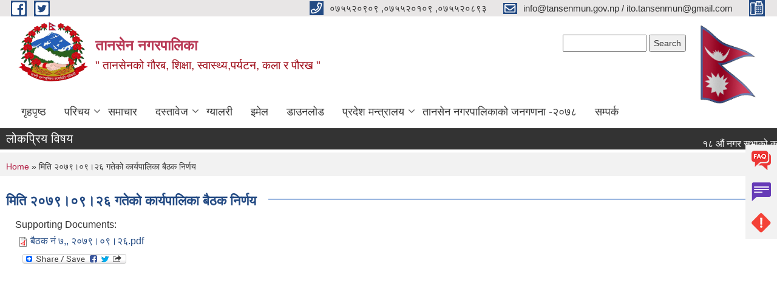

--- FILE ---
content_type: text/html; charset=utf-8
request_url: https://tansenmun.gov.np/ne/content/%E0%A4%AE%E0%A4%BF%E0%A4%A4%E0%A4%BF-%E0%A5%A8%E0%A5%A6%E0%A5%AD%E0%A5%AF%E0%A5%A4%E0%A5%A6%E0%A5%AF%E0%A5%A4%E0%A5%A8%E0%A5%AC-%E0%A4%97%E0%A4%A4%E0%A5%87%E0%A4%95%E0%A5%8B-%E0%A4%95%E0%A4%BE%E0%A4%B0%E0%A5%8D%E0%A4%AF%E0%A4%AA%E0%A4%BE%E0%A4%B2%E0%A4%BF%E0%A4%95%E0%A4%BE-%E0%A4%AC%E0%A5%88%E0%A4%A0%E0%A4%95-%E0%A4%A8%E0%A4%BF%E0%A4%B0%E0%A5%8D%E0%A4%A3%E0%A4%AF
body_size: 8357
content:
<!DOCTYPE html PUBLIC "-//W3C//DTD XHTML+RDFa 1.0//EN"
  "http://www.w3.org/MarkUp/DTD/xhtml-rdfa-1.dtd">
<html xmlns="http://www.w3.org/1999/xhtml" xml:lang="ne" version="XHTML+RDFa 1.0" dir="ltr"
  xmlns:content="http://purl.org/rss/1.0/modules/content/"
  xmlns:dc="http://purl.org/dc/terms/"
  xmlns:foaf="http://xmlns.com/foaf/0.1/"
  xmlns:og="http://ogp.me/ns#"
  xmlns:rdfs="http://www.w3.org/2000/01/rdf-schema#"
  xmlns:sioc="http://rdfs.org/sioc/ns#"
  xmlns:sioct="http://rdfs.org/sioc/types#"
  xmlns:skos="http://www.w3.org/2004/02/skos/core#"
  xmlns:xsd="http://www.w3.org/2001/XMLSchema#">

<head profile="http://www.w3.org/1999/xhtml/vocab">
  <meta http-equiv="Content-Type" content="text/html; charset=utf-8" />
<meta name="Generator" content="Municipality Website" />
<link rel="canonical" href="/ne/content/%E0%A4%AE%E0%A4%BF%E0%A4%A4%E0%A4%BF-%E0%A5%A8%E0%A5%A6%E0%A5%AD%E0%A5%AF%E0%A5%A4%E0%A5%A6%E0%A5%AF%E0%A5%A4%E0%A5%A8%E0%A5%AC-%E0%A4%97%E0%A4%A4%E0%A5%87%E0%A4%95%E0%A5%8B-%E0%A4%95%E0%A4%BE%E0%A4%B0%E0%A5%8D%E0%A4%AF%E0%A4%AA%E0%A4%BE%E0%A4%B2%E0%A4%BF%E0%A4%95%E0%A4%BE-%E0%A4%AC%E0%A5%88%E0%A4%A0%E0%A4%95-%E0%A4%A8%E0%A4%BF%E0%A4%B0%E0%A5%8D%E0%A4%A3%E0%A4%AF" />
<link rel="shortlink" href="/ne/node/1560" />
<link rel="shortcut icon" href="https://tansenmun.gov.np/misc/favicon.ico" type="image/vnd.microsoft.icon" />
<meta charset="UTF-8">
<meta name="theme-color" content="#053775">
<meta name="viewport" content="width=device-width, initial-scale=1, user-scalable=0,  target-densitydpi=device-dpi">
<title>मिति २०७९।०९।२६ गतेको कार्यपालिका बैठक निर्णय  | तानसेन नगरपालिका</title>
<meta property="og:image" content="http://202.45.144.235/sites/all/themes/newmun/oglogo.png">
<meta http-equiv="X-UA-Compatible" content="IE=edge">
<meta name="msapplication-TileColor" content="#ffffff">
<meta name="msapplication-TileImage" content="favicon/ms-icon-144x144.png">
<meta name="theme-color" content="#ffffff">

<!-- *************** Google Font *************** -->
<link href="https://fonts.googleapis.com/css?family=Poppins:300,400,500,600,700" rel="stylesheet">
<link href="https://fonts.googleapis.com/css?family=Mukta" rel="stylesheet">

<!-- *************** Font Awesome *************** -->
<link href="sites/all/themes/newmun/fonts/font-awesome-5-0-1/css/fontawesome-all.min.css" rel="stylesheet" type="text/css" />
<style type="text/css" media="all">
@import url("https://tansenmun.gov.np/modules/system/system.base.css?szfrt1");
@import url("https://tansenmun.gov.np/modules/system/system.menus.css?szfrt1");
@import url("https://tansenmun.gov.np/modules/system/system.messages.css?szfrt1");
@import url("https://tansenmun.gov.np/modules/system/system.theme.css?szfrt1");
</style>
<style type="text/css" media="all">
@import url("https://tansenmun.gov.np/modules/field/theme/field.css?szfrt1");
@import url("https://tansenmun.gov.np/modules/node/node.css?szfrt1");
@import url("https://tansenmun.gov.np/modules/poll/poll.css?szfrt1");
@import url("https://tansenmun.gov.np/modules/search/search.css?szfrt1");
@import url("https://tansenmun.gov.np/modules/user/user.css?szfrt1");
@import url("https://tansenmun.gov.np/sites/all/modules/views/css/views.css?szfrt1");
@import url("https://tansenmun.gov.np/sites/all/modules/ckeditor/css/ckeditor.css?szfrt1");
</style>
<style type="text/css" media="all">
@import url("https://tansenmun.gov.np/sites/all/modules/colorbox/styles/default/colorbox_style.css?szfrt1");
@import url("https://tansenmun.gov.np/sites/all/modules/ctools/css/ctools.css?szfrt1");
@import url("https://tansenmun.gov.np/sites/all/modules/addtoany/addtoany.css?szfrt1");
</style>
<style type="text/css" media="all">
@import url("https://tansenmun.gov.np/sites/all/themes/newmun-old/js/vendor/bootstrap/css/bootstrap.min.css?szfrt1");
@import url("https://tansenmun.gov.np/sites/all/themes/newmun-old/js/vendor/bootstrap/css/bootstrap-theme.min.css?szfrt1");
@import url("https://tansenmun.gov.np/sites/all/themes/newmun-old/js/vendor/slick-1-9/slick.css?szfrt1");
@import url("https://tansenmun.gov.np/sites/all/themes/newmun-old/js/vendor/slick-1-9/slick-theme.css?szfrt1");
@import url("https://tansenmun.gov.np/sites/all/themes/newmun-old/js/vendor/malihu-custom-scroll/jquery.mCustomScrollbar.min.css?szfrt1");
@import url("https://tansenmun.gov.np/sites/all/themes/newmun-old/css/common/main.css?szfrt1");
@import url("https://tansenmun.gov.np/sites/all/themes/newmun-old/css/common/pp.css?szfrt1");
@import url("https://tansenmun.gov.np/sites/all/themes/newmun-old/css/common/header.css?szfrt1");
@import url("https://tansenmun.gov.np/sites/all/themes/newmun-old/css/common/footer.css?szfrt1");
@import url("https://tansenmun.gov.np/sites/all/themes/newmun-old/css/theme/theme-red-blue.css?szfrt1");
@import url("https://tansenmun.gov.np/sites/all/themes/newmun-old/css/pages/home-Municipality.css?szfrt1");
@import url("https://tansenmun.gov.np/sites/all/themes/newmun-old/css/pages/gallery.css?szfrt1");
@import url("https://tansenmun.gov.np/sites/all/themes/newmun-old/css/common/inner-page.css?szfrt1");
@import url("https://tansenmun.gov.np/sites/all/themes/newmun-old/css/pages/note.css?szfrt1");
@import url("https://tansenmun.gov.np/sites/all/themes/newmun-old/css/pages/contact.css?szfrt1");
</style>

<!--[if lte IE 7]>
<link type="text/css" rel="stylesheet" href="https://tansenmun.gov.np/sites/all/themes/newmun-old/css/ie.css?szfrt1" media="all" />
<![endif]-->

<!--[if IE 6]>
<link type="text/css" rel="stylesheet" href="https://tansenmun.gov.np/sites/all/themes/newmun-old/css/ie6.css?szfrt1" media="all" />
<![endif]-->

</head>
<body class="html not-front not-logged-in two-sidebars page-node page-node- page-node-1560 node-type-article i18n-ne" >
  <div id="skip-link">
    <a href="#main-content" class="element-invisible element-focusable">Skip to main content</a>
  </div>
        

<div class="sticky">
        <a href="/faq">
		<img src = "/sites/all/themes/newmun/img/icons/faq.png">            
            <span>FAQs</span>
        </a>
        <a href="/grievance">
            <img src="/sites/all/themes/newmun/img/icons/Group_215.png">            <span>Complain</span>
        </a>
		<a href="/problem-registration">
            <img src="/sites/all/themes/newmun/img/icons/Group_217.png">            <span>Problems</span>
        </a>
    </div>
    <header>
        <button id="menu-toggle">
            <div id="hamburger">
                <span></span>
                <span></span>
                <span></span>
            </div>
            <div id="cross">
                <span></span>
                <span></span>
            </div>
        </button>
        <div class="header-top">
            <div class="container flex-container">
                <div class="top-left">
                    <a href="https://www.facebook.com/tansenmunicipality/">
                      <img src="/sites/all/themes/newmun/img/icons/fb.png"> 
                    </a>

                    <a href="https://twitter.com/Tansenmun">
                        <img src="/sites/all/themes/newmun/img/icons/tter.png">					       </a>
                    <div class="first">
                        <div class="translate">
                                                    </div>
                        <button class="search-mobile">
                              <div class="region region-search-box">
    <div id="block-search-form" class="block block-search">

    
  <div class="content">
    <form action="/ne/content/%E0%A4%AE%E0%A4%BF%E0%A4%A4%E0%A4%BF-%E0%A5%A8%E0%A5%A6%E0%A5%AD%E0%A5%AF%E0%A5%A4%E0%A5%A6%E0%A5%AF%E0%A5%A4%E0%A5%A8%E0%A5%AC-%E0%A4%97%E0%A4%A4%E0%A5%87%E0%A4%95%E0%A5%8B-%E0%A4%95%E0%A4%BE%E0%A4%B0%E0%A5%8D%E0%A4%AF%E0%A4%AA%E0%A4%BE%E0%A4%B2%E0%A4%BF%E0%A4%95%E0%A4%BE-%E0%A4%AC%E0%A5%88%E0%A4%A0%E0%A4%95-%E0%A4%A8%E0%A4%BF%E0%A4%B0%E0%A5%8D%E0%A4%A3%E0%A4%AF" method="post" id="search-block-form" accept-charset="UTF-8"><div><div class="container-inline">
      <h2 class="element-invisible">Search form</h2>
    <div class="form-item form-type-textfield form-item-search-block-form">
  <label class="element-invisible" for="edit-search-block-form--2">Search </label>
 <input title="Enter the terms you wish to search for." type="text" id="edit-search-block-form--2" name="search_block_form" value="" size="15" maxlength="128" class="form-text" />
</div>
<div class="form-actions form-wrapper" id="edit-actions"><input type="submit" id="edit-submit" name="op" value="Search" class="form-submit" /></div><input type="hidden" name="form_build_id" value="form-jloxwbG7gaTyrxtJ6BKv9btP4GxYGGxQssiiHEmxs8E" />
<input type="hidden" name="form_id" value="search_block_form" />
</div>
</div></form>  </div>
</div>
  </div>
                            <button class="close">X</button>
                        </button>
                    </div>
                </div>
                <div class="top-right">

                    <a href="tel:०७५५२०९०९ ,०७५५२०१०९ ,०७५५२०८९३ ">
                        <img src="/sites/all/themes/newmun/img/icons/Path_39.png">						
                        <span>०७५५२०९०९ ,०७५५२०१०९ ,०७५५२०८९३ </span>
                    </a>
                    <a href="mailto:info@tansenmun.gov.np  /  ito.tansenmun@gmail.com">
					<img src="/sites/all/themes/newmun/img/icons/Path_38.png">					  
                        <span>info@tansenmun.gov.np  /  ito.tansenmun@gmail.com</span>
                    </a>
                    <a href="tel:">
                        <img src="/sites/all/themes/newmun/img/icons/Group_142.png">						
                        <span></span>
                    </a>
                    <!-- <button class="btn-search-toggler">
                        <img src="sites/all/themes/newmun/img/icons/icon-search.svg" alt="" class="svg">
                    </button> -->
                </div>
            </div>
            
        </div>
        <nav class="header-bottom">
            <div class="container flex-container">
                <div class="layer-1">
                    <a class="logo-mobile" href="/ne">
                       <img src="/sites/all/themes/newmun/new_logo.png">				   </a>
                    <a class="logo-main" href="/ne">
                        <img src="/sites/all/themes/newmun/new_logo.png" ">
                        <span>
                            <span>तानसेन नगरपालिका</span>
                            <span>" तानसेनको गौरब, शिक्षा, स्वास्थ्य,पर्यटन, कला र पौरख "</span>
                        </span>
                    </a>
                    <div class="flex-row pull-right low-right">
                        <div class="first">
                            <div class="translate">
                              <div class="region region-search-box">
      <div class="region region-search-box">
    <div id="block-search-form" class="block block-search">

    
  <div class="content">
    <form action="/ne/content/%E0%A4%AE%E0%A4%BF%E0%A4%A4%E0%A4%BF-%E0%A5%A8%E0%A5%A6%E0%A5%AD%E0%A5%AF%E0%A5%A4%E0%A5%A6%E0%A5%AF%E0%A5%A4%E0%A5%A8%E0%A5%AC-%E0%A4%97%E0%A4%A4%E0%A5%87%E0%A4%95%E0%A5%8B-%E0%A4%95%E0%A4%BE%E0%A4%B0%E0%A5%8D%E0%A4%AF%E0%A4%AA%E0%A4%BE%E0%A4%B2%E0%A4%BF%E0%A4%95%E0%A4%BE-%E0%A4%AC%E0%A5%88%E0%A4%A0%E0%A4%95-%E0%A4%A8%E0%A4%BF%E0%A4%B0%E0%A5%8D%E0%A4%A3%E0%A4%AF" method="post" id="search-block-form" accept-charset="UTF-8"><div><div class="container-inline">
      <h2 class="element-invisible">Search form</h2>
    <div class="form-item form-type-textfield form-item-search-block-form">
  <label class="element-invisible" for="edit-search-block-form--2">Search </label>
 <input title="Enter the terms you wish to search for." type="text" id="edit-search-block-form--2" name="search_block_form" value="" size="15" maxlength="128" class="form-text" />
</div>
<div class="form-actions form-wrapper" id="edit-actions"><input type="submit" id="edit-submit" name="op" value="Search" class="form-submit" /></div><input type="hidden" name="form_build_id" value="form-jloxwbG7gaTyrxtJ6BKv9btP4GxYGGxQssiiHEmxs8E" />
<input type="hidden" name="form_id" value="search_block_form" />
</div>
</div></form>  </div>
</div>
  </div>
  </div>
							</div>
							 
                            </div>
												<div class="second">
                            <img style="max-width:100px;" src="https://tansenmun.gov.np/sites/tansenmun.gov.np/files/img/np_flag.gif" alt="Local Government Logo">
                        </div>
						   <?php// endif; ?>
                    </div>
                </div>
                <div class="layer-2">
				<div class="col-md-12">
  <div class="region region-navigation">
    <div id="block-system-main-menu" class="block block-system block-menu">

    
  <div class="content">
    <ul class="main-nav"><li ><a href="/ne" title="">गृहपृष्ठ</a></li><li class=has-child><a href="/ne" title="">परिचय</a><ul class="custom-drop-menu gradient-bg-grey"><li ><a href="/ne/node/140">संक्षिप्त परिचय</a></li><li ><a href="/ne/boardmember">नगरकार्यपालिका सदस्य </a></li><li ><a href="/ne/electedofficial" title="">जनप्रतिनिधिहरु </a></li><li ><a href="/ne/officials" title="">कर्मचारीहरु </a></li><li ><a href="/ne/ward-profile" title="">वडा प्रोफाइल</a></li><li ><a href="https://www.tansenmun.gov.np/formerelectedofficial" title="">पुर्व जनप्रतिनिधि</a></li><li ><a href="https://www.tansenmun.gov.np/govschool" title="">तानसेन नगरपालिकाका  सामुदायिक बिधालय </a></li><li ><a href="/ne/%E0%A4%B8%E0%A5%82%E0%A4%9A%E0%A4%A8%E0%A4%BE%20%E0%A4%85%E0%A4%A7%E0%A4%BF%E0%A4%95%E0%A4%BE%E0%A4%B0%E0%A5%80" title="">सूचना अधिकारी</a></li><li ><a href="https://www.tansenmun.gov.np/ne/वडा सचिब" target="_blank" title="">तानसेन नगरपालिकाका वडा सचिब </a></li><li ><a href="https://www.tansenmun.gov.np/officialspemploye" title="">पुर्व कर्मचारी </a></li></ul></li><li ><a href="/ne/news-events" title="">समाचार</a></li><li class=has-child><a href="/ne/documents" title="">दस्तावेज</a><ul class="custom-drop-menu gradient-bg-grey"><li ><a href="/ne/-">तानसेन नगरपालिकाको स्वीकृत कानुन </a></li><li ><a href="/ne/taxonomy/term/46" title="प्रकाशन">प्रकाशन</a></li></ul></li><li ><a href="/ne/photo-gallery" title="">ग्यालरी</a></li><li ><a href="/ne/content/%E0%A4%87%E0%A4%AE%E0%A5%87%E0%A4%B2">इमेल</a></li><li ><a href="https://www.tansenmun.gov.np/download" title="">डाउनलोड</a></li><li class=has-child><a href="/ne" title="">प्रदेश मन्त्रालय </a><ul class="custom-drop-menu gradient-bg-grey"><li ><a href="https://moitfe.lumbini.gov.np/" target="_blank" title=""> वन तथा वातावरण मन्त्रालय लुम्बिनी प्रदेश </a></li><li ><a href="https://moeap.lumbini.gov.np/ne/" target="_blank" title="">आर्थिक मामिला मन्त्रालय - लुम्बिनी प्रदेश </a></li><li ><a href="https://morud.lumbini.gov.np/" title="">खानेपानी  ग्रामिण तथा शहरी विकाश मन्त्रालय </a></li><li ><a href="https://moial.lumbini.gov.np/" target="_blank" title="">गृह मन्त्रालय लुम्बिनी प्रदेश </a></li><li ><a href="https://molmac.lumbini.gov.np/" target="_blank" title="">भूमि व्यवस्था, कृषि तथा सहकारी मन्त्रालय लुम्बिनी प्रदेश </a></li><li ><a href="http://mopid.p5.gov.np/" title="">भौतिक पूर्वाधार बिकाश मन्त्रालय लुम्बिनी प्रदेश </a></li><li ><a href="https://ocmcm.lumbini.gov.np/" target="_blank" title="">मुख्यमन्त्री तथा मन्त्रिपरिषद्को कार्यालय लुम्बिनी प्रदेश </a></li><li ><a href="http://mosd.p5.gov.np/" target="_blank" title="">सामाजिक बिकाश मन्त्रालय </a></li></ul></li><li ><a href="https://censusnepal.cbs.gov.np/results/population?province=5&amp;district=52&amp;municipality=5" title="">तानसेन  नगरपालिकाको  जनगणना -२०७८ </a></li><li ><a href="/ne/node/174">सम्पर्क</a></li></ul>  </div>
</div>
  </div>
				</div>
				
                </div>
            </div>
            <span class="active-hover"></span>
        </nav>
    </header>
	<main>
	       		<section class="header-notice">

            <div class="notice">                 
     <div class="region region-newsticker">
    <div id="block-views-news-events-block-2" class="block block-views">
 <div class="container flex-container font-popins">
    <h4>लोकप्रिय विषय</h4>
                      <div class="notice-slider" style="position: absolute;margin-top: 7px; margin-left: 65px;">
                       
                      
  <div class="content">
     <marquee id="test" behavior="scroll" scrolldelay="100" scrollamount="4" onmouseover="document.all.test.stop()" onmouseout="document.all.test.start()">
	<div class="view view-news-events view-id-news_events view-display-id-block_2 view-dom-id-24e0cb5a5d473489f18f518cfeaddf7c">
        
  
  
      <div class="view-content">
        <div class="views-row views-row-1 views-row-odd views-row-first">
      
  <div class="views-field views-field-title">        <span class="field-content"><a href="/ne/content/%E0%A5%A7%E0%A5%AE-%E0%A4%94%E0%A4%82-%E0%A4%A8%E0%A4%97%E0%A4%B0-%E0%A4%B8%E0%A4%AD%E0%A4%BE%E0%A4%95%E0%A5%8B-%E0%A4%95%E0%A4%BE%E0%A4%B0%E0%A5%8D%E0%A4%AF%E0%A4%B8%E0%A5%82%E0%A4%9A%E0%A5%80-%E0%A4%AA%E0%A5%8D%E0%A4%B0%E0%A4%95%E0%A4%BE%E0%A4%B6%E0%A4%A8-%E0%A4%97%E0%A4%B0%E0%A4%BF%E0%A4%8F%E0%A4%95%E0%A5%8B-%E0%A4%B8%E0%A4%AE%E0%A5%8D%E0%A4%AC%E0%A4%A8%E0%A5%8D%E0%A4%A7%E0%A4%AE%E0%A4%BE">१८ औं नगर सभाको कार्यसूची प्रकाशन गरिएको सम्बन्धमा </a></span>  </div>  </div>
  <div class="views-row views-row-2 views-row-even">
      
  <div class="views-field views-field-title">        <span class="field-content"><a href="/ne/content/%E0%A4%B2%E0%A4%BE%E0%A4%97%E0%A4%A4-%E0%A4%B8%E0%A4%BE%E0%A4%9D%E0%A5%87%E0%A4%A6%E0%A4%BE%E0%A4%B0%E0%A5%80-%E0%A4%95%E0%A4%BE%E0%A4%B0%E0%A5%8D%E0%A4%AF%E0%A4%95%E0%A5%8D%E0%A4%B0%E0%A4%AE-%E0%A4%B8%E0%A4%AE%E0%A5%8D%E0%A4%AC%E0%A4%A8%E0%A5%8D%E0%A4%A7%E0%A4%AE%E0%A4%BE">लागत साझेदारी कार्यक्रम सम्बन्धमा </a></span>  </div>  </div>
  <div class="views-row views-row-3 views-row-odd">
      
  <div class="views-field views-field-title">        <span class="field-content"><a href="/ne/content/%E0%A4%B0%E0%A4%BF%E0%A4%A1%E0%A5%80%E0%A4%AE%E0%A5%87%E0%A4%B2%E0%A4%BE-%E0%A4%B8%E0%A4%82%E0%A4%9A%E0%A4%BE%E0%A4%B2%E0%A4%A8-%E0%A4%A4%E0%A4%A5%E0%A4%BE-%E0%A4%B5%E0%A5%8D%E0%A4%AF%E0%A4%B5%E0%A4%B8%E0%A5%8D%E0%A4%A5%E0%A4%BE%E0%A4%AA%E0%A4%A8-%E0%A5%A8%E0%A5%A6%E0%A5%AE%E0%A5%A8-%E0%A4%A6%E0%A5%8B%E0%A4%B8%E0%A5%8D%E0%A4%B0%E0%A5%8B-%E0%A4%AA%E0%A4%9F%E0%A4%95-%E0%A4%AA%E0%A5%8D%E0%A4%B0%E0%A4%95%E0%A4%BE%E0%A4%B6%E0%A4%BF%E0%A4%A4-%E0%A4%B8%E0%A5%82%E0%A4%9A%E0%A4%A8%E0%A4%BE">रिडीमेला संचालन तथा व्यवस्थापन -२०८२  दोस्रो पटक प्रकाशित  सूचना</a></span>  </div>  </div>
  <div class="views-row views-row-4 views-row-even">
      
  <div class="views-field views-field-title">        <span class="field-content"><a href="/ne/content/%E0%A4%86%E0%A4%B5-%E0%A5%A8%E0%A5%A6%E0%A5%AE%E0%A5%A8%E0%A5%AE%E0%A5%A9-%E0%A4%9B%E0%A5%8B%E0%A4%B0%E0%A5%80-%E0%A4%B6%E0%A4%BF%E0%A4%95%E0%A5%8D%E0%A4%B7%E0%A4%BE%E0%A4%95%E0%A5%8B-%E0%A4%A8%E0%A4%A4%E0%A4%BF%E0%A4%9C%E0%A4%BE-%E0%A4%AA%E0%A5%8D%E0%A4%B0%E0%A4%95%E0%A4%BE%E0%A4%B6%E0%A4%A8-%E0%A4%B8%E0%A4%AE%E0%A5%8D%E0%A4%AC%E0%A4%A8%E0%A5%8D%E0%A4%A7%E0%A5%80-%E0%A4%B8%E0%A5%82%E0%A4%9A%E0%A4%A8%E0%A4%BE">आ.व २०८२/८३ छोरी शिक्षाको नतिजा प्रकाशन सम्बन्धी सूचना </a></span>  </div>  </div>
  <div class="views-row views-row-5 views-row-odd views-row-last">
      
  <div class="views-field views-field-title">        <span class="field-content"><a href="/ne/content/%E0%A4%A8%E0%A4%A4%E0%A4%BF%E0%A4%9C%E0%A4%BE-%E0%A4%AA%E0%A5%8D%E0%A4%B0%E0%A4%95%E0%A4%BE%E0%A4%B6%E0%A4%A8-%E0%A4%97%E0%A4%B0%E0%A4%BF%E0%A4%8F%E0%A4%95%E0%A5%8B-%E0%A4%B8%E0%A5%82%E0%A4%9A%E0%A4%A8%E0%A4%BE-2">नतिजा प्रकाशन गरिएको सूचना </a></span>  </div>  </div>
    </div>
  
  
  
      
<div class="more-link">
  <a href="/ne/news-events">
    बाँकी समाचार  </a>
</div>
  
  
  
</div>	</marquee>
  </div>
   </div>
</div>
</div>
  </div>
            </div>
			             </div>
        </section>
	
    	     
			  <section class="page-title-breadcrumb">
            <div class="container flex-container">
              <div class="breadcrumb">
              <h2 class="element-invisible">You are here</h2><div class="breadcrumb"><a href="/ne">Home</a> » मिति २०७९।०९।२६ गतेको कार्यपालिका बैठक निर्णय </div>			  </div>
            </div>
        </section>
			
			 <section class=" introduction" style="margin-top:25px">
            <div class="container">
                <div class="row" style="margin-bottom:36px">
                    <div class="col-xs-12 col-sm-12 col-md-12{9">
                                                  <div class="intro">
                                <h3 class="section-title border">
                                    <span>
                                       	मिति २०७९।०९।२६ गतेको कार्यपालिका बैठक निर्णय    </span>
                                </h3>
                                
                            </div>

   <div class="region region-content">
    <div id="block-system-main" class="block block-system">

    
  <div class="content">
    <div id="node-1560" class="node node-article node-full clearfix" about="/ne/content/%E0%A4%AE%E0%A4%BF%E0%A4%A4%E0%A4%BF-%E0%A5%A8%E0%A5%A6%E0%A5%AD%E0%A5%AF%E0%A5%A4%E0%A5%A6%E0%A5%AF%E0%A5%A4%E0%A5%A8%E0%A5%AC-%E0%A4%97%E0%A4%A4%E0%A5%87%E0%A4%95%E0%A5%8B-%E0%A4%95%E0%A4%BE%E0%A4%B0%E0%A5%8D%E0%A4%AF%E0%A4%AA%E0%A4%BE%E0%A4%B2%E0%A4%BF%E0%A4%95%E0%A4%BE-%E0%A4%AC%E0%A5%88%E0%A4%A0%E0%A4%95-%E0%A4%A8%E0%A4%BF%E0%A4%B0%E0%A5%8D%E0%A4%A3%E0%A4%AF" typeof="sioc:Item foaf:Document">

      <span property="dc:title" content="मिति २०७९।०९।२६ गतेको कार्यपालिका बैठक निर्णय " class="rdf-meta element-hidden"></span>
    <div class="field field-name-field-supporting-documents field-type-file field-label-above"><div class="field-label">Supporting Documents:&nbsp;</div><div class="field-items"><div class="field-item even"><span class="file"><img class="file-icon" alt="PDF icon" title="application/pdf" src="/modules/file/icons/application-pdf.png" /> <a href="https://tansenmun.gov.np/sites/tansenmun.gov.np/files/%E0%A4%AC%E0%A5%88%E0%A4%A0%E0%A4%95%20%E0%A4%A8%E0%A4%82%20%E0%A5%AD%2C%2C%20%E0%A5%A8%E0%A5%A6%E0%A5%AD%E0%A5%AF%E0%A5%A4%E0%A5%A6%E0%A5%AF%E0%A5%A4%E0%A5%A8%E0%A5%AC.pdf" type="application/pdf; length=1132755">बैठक नं ७,, २०७९।०९।२६.pdf</a></span></div></div></div>  <div class="content clearfix">
  
     </div>
  	

      <div class="link-wrapper">
      <ul class="links inline"><li class="addtoany first last"><span><span class="a2a_kit a2a_kit_size_32 a2a_target addtoany_list" id="da2a_1">
      
      <a class="a2a_dd addtoany_share_save" href="https://www.addtoany.com/share#url=https%3A%2F%2Ftansenmun.gov.np%2Fne%2Fcontent%2F%25E0%25A4%25AE%25E0%25A4%25BF%25E0%25A4%25A4%25E0%25A4%25BF-%25E0%25A5%25A8%25E0%25A5%25A6%25E0%25A5%25AD%25E0%25A5%25AF%25E0%25A5%25A4%25E0%25A5%25A6%25E0%25A5%25AF%25E0%25A5%25A4%25E0%25A5%25A8%25E0%25A5%25AC-%25E0%25A4%2597%25E0%25A4%25A4%25E0%25A5%2587%25E0%25A4%2595%25E0%25A5%258B-%25E0%25A4%2595%25E0%25A4%25BE%25E0%25A4%25B0%25E0%25A5%258D%25E0%25A4%25AF%25E0%25A4%25AA%25E0%25A4%25BE%25E0%25A4%25B2%25E0%25A4%25BF%25E0%25A4%2595%25E0%25A4%25BE-%25E0%25A4%25AC%25E0%25A5%2588%25E0%25A4%25A0%25E0%25A4%2595-%25E0%25A4%25A8%25E0%25A4%25BF%25E0%25A4%25B0%25E0%25A5%258D%25E0%25A4%25A3%25E0%25A4%25AF&amp;title=%E0%A4%AE%E0%A4%BF%E0%A4%A4%E0%A4%BF%20%E0%A5%A8%E0%A5%A6%E0%A5%AD%E0%A5%AF%E0%A5%A4%E0%A5%A6%E0%A5%AF%E0%A5%A4%E0%A5%A8%E0%A5%AC%20%E0%A4%97%E0%A4%A4%E0%A5%87%E0%A4%95%E0%A5%8B%20%E0%A4%95%E0%A4%BE%E0%A4%B0%E0%A5%8D%E0%A4%AF%E0%A4%AA%E0%A4%BE%E0%A4%B2%E0%A4%BF%E0%A4%95%E0%A4%BE%20%E0%A4%AC%E0%A5%88%E0%A4%A0%E0%A4%95%20%E0%A4%A8%E0%A4%BF%E0%A4%B0%E0%A5%8D%E0%A4%A3%E0%A4%AF%20"><img src="/sites/all/modules/addtoany/images/share_save_171_16.png" width="171" height="16" alt="Share"/></a>
      
    </span>
    <script type="text/javascript">
<!--//--><![CDATA[//><!--
if(window.da2a)da2a.script_load();
//--><!]]>
</script></span></li>
</ul>    </div>
  
  
</div>
  </div>
</div>
  </div>
          <div class="tabs">
                      </div>
         
                    </div>
					<!--	-->
					 	
				
			   </div>

				
			

            </div>
     
	   </section>
			
		<section style="margin-top:20px" >
		
<div id="blocks-wrapper">
<div class="container">
  <div class="row">

      <div id="workflow" class="clearfix">
            <div class="col-md-3"><div class="sidebar"></div></div>
            <div class="col-md-3"><div class="sidebar"></div></div>
            <div class="col-md-3"><div class="sidebar"></div></div>
            <div class="col-md-3"><div class="sidebar"></div></div>
      </div>

      <div id="triptych" class="clearfix">
            <div class="col-md-3"><div class="sidebar"></div></div>
            <div class="col-md-3"><div class="sidebar"></div></div>
            <div class="col-md-3"><div class="sidebar"></div></div>
            <div class="col-md-3"><div class="sidebar"></div></div>
      </div>

  </div>
</div> <!-- /#page, /#page-wrapper -->
</div> <!-- /#triptych, /#blocks-wrapper -->

		
		</section>

   
        
       


    </main>
       <div class="overylay-zoom"></div>
   

  <script type="text/javascript">
<!--//--><![CDATA[//><!--
da2a.targets=[
{title:"\u092e\u093f\u0924\u093f \u0968\u0966\u096d\u096f\u0964\u0966\u096f\u0964\u0968\u096c \u0917\u0924\u0947\u0915\u094b \u0915\u093e\u0930\u094d\u092f\u092a\u093e\u0932\u093f\u0915\u093e \u092c\u0948\u0920\u0915 \u0928\u093f\u0930\u094d\u0923\u092f ",url:"https:\/\/tansenmun.gov.np\/ne\/content\/%E0%A4%AE%E0%A4%BF%E0%A4%A4%E0%A4%BF-%E0%A5%A8%E0%A5%A6%E0%A5%AD%E0%A5%AF%E0%A5%A4%E0%A5%A6%E0%A5%AF%E0%A5%A4%E0%A5%A8%E0%A5%AC-%E0%A4%97%E0%A4%A4%E0%A5%87%E0%A4%95%E0%A5%8B-%E0%A4%95%E0%A4%BE%E0%A4%B0%E0%A5%8D%E0%A4%AF%E0%A4%AA%E0%A4%BE%E0%A4%B2%E0%A4%BF%E0%A4%95%E0%A4%BE-%E0%A4%AC%E0%A5%88%E0%A4%A0%E0%A4%95-%E0%A4%A8%E0%A4%BF%E0%A4%B0%E0%A5%8D%E0%A4%A3%E0%A4%AF"}];
da2a.html_done=true;if(da2a.script_ready&&!da2a.done)da2a.init();da2a.script_load();
//--><!]]>
</script>
 <script type="text/javascript" src="https://tansenmun.gov.np/sites/tansenmun.gov.np/files/js/js_yMSKTzBO0KmozyLwajzFOrrt_kto_9mtccAkb0rm7gc.js"></script>
<script type="text/javascript" src="https://tansenmun.gov.np/sites/tansenmun.gov.np/files/js/js_R9UbiVw2xuTUI0GZoaqMDOdX0lrZtgX-ono8RVOUEVc.js"></script>
<script type="text/javascript" src="https://tansenmun.gov.np/sites/tansenmun.gov.np/files/js/js_NpJgtCXSAoR2bGmw52n2Vsoc_UyO5iIDzuTNm8sr4Zk.js"></script>
<script type="text/javascript" src="https://www.googletagmanager.com/gtag/js?id=UA-59582615-1"></script>
<script type="text/javascript">
<!--//--><![CDATA[//><!--
window.dataLayer = window.dataLayer || [];function gtag(){dataLayer.push(arguments)};gtag("js", new Date());gtag("set", "developer_id.dMDhkMT", true);gtag("config", "UA-59582615-1", {"groups":"default","anonymize_ip":true});
//--><!]]>
</script>
<script type="text/javascript">
<!--//--><![CDATA[//><!--
window.a2a_config=window.a2a_config||{};window.da2a={done:false,html_done:false,script_ready:false,script_load:function(){var a=document.createElement('script'),s=document.getElementsByTagName('script')[0];a.type='text/javascript';a.async=true;a.src='https://static.addtoany.com/menu/page.js';s.parentNode.insertBefore(a,s);da2a.script_load=function(){};},script_onready:function(){da2a.script_ready=true;if(da2a.html_done)da2a.init();},init:function(){for(var i=0,el,target,targets=da2a.targets,length=targets.length;i<length;i++){el=document.getElementById('da2a_'+(i+1));target=targets[i];a2a_config.linkname=target.title;a2a_config.linkurl=target.url;if(el){a2a.init('page',{target:el});el.id='';}da2a.done=true;}da2a.targets=[];}};(function ($){Drupal.behaviors.addToAny = {attach: function (context, settings) {if (context !== document && window.da2a) {if(da2a.script_ready)a2a.init_all('page');da2a.script_load();}}}})(jQuery);a2a_config.callbacks=a2a_config.callbacks||[];a2a_config.callbacks.push({ready:da2a.script_onready});a2a_config.overlays=a2a_config.overlays||[];a2a_config.templates=a2a_config.templates||{};
//--><!]]>
</script>
<script type="text/javascript" src="https://tansenmun.gov.np/sites/tansenmun.gov.np/files/js/js_NAdtySDbA6lFVl20MgUrWMtm1q_WpFVlaxStWfLbCDU.js"></script>
<script type="text/javascript">
<!--//--><![CDATA[//><!--
jQuery.extend(Drupal.settings, {"basePath":"\/","pathPrefix":"ne\/","ajaxPageState":{"theme":"newmun","theme_token":"-AAlj3CNPD1BLQ1jOnOLeTKiMnF-mN-A1OziKAFIxIQ","js":{"0":1,"misc\/jquery.js":1,"misc\/jquery-extend-3.4.0.js":1,"misc\/jquery-html-prefilter-3.5.0-backport.js":1,"misc\/jquery.once.js":1,"misc\/drupal.js":1,"sites\/all\/modules\/admin_menu\/admin_devel\/admin_devel.js":1,"sites\/all\/libraries\/colorbox\/jquery.colorbox-min.js":1,"sites\/all\/modules\/colorbox\/js\/colorbox.js":1,"sites\/all\/modules\/colorbox\/styles\/default\/colorbox_style.js":1,"sites\/all\/modules\/google_analytics\/googleanalytics.js":1,"https:\/\/www.googletagmanager.com\/gtag\/js?id=UA-59582615-1":1,"1":1,"2":1,"sites\/all\/themes\/newmun-old\/js\/common\/jquery.min.js":1,"sites\/all\/themes\/newmun-old\/js\/vendor\/bootstrap\/js\/bootstrap.min.js":1,"sites\/all\/themes\/newmun-old\/js\/vendor\/bootstrap\/js\/bootstrap-tabcollapse.js":1,"sites\/all\/themes\/newmun-old\/js\/vendor\/slick-1-9\/slick.min.js":1,"sites\/all\/themes\/newmun-old\/js\/vendor\/malihu-custom-scroll\/jquery.mCustomScrollbar.concat.min.js":1,"sites\/all\/themes\/newmun-old\/js\/common\/main.js":1,"sites\/all\/themes\/newmun-old\/js\/pages\/home-municipality.js":1,"sites\/all\/themes\/newmun-old\/js\/pages\/gallery.js":1,"sites\/all\/themes\/newmun-old\/js\/vendor\/lightgallery\/lightgallery-all.js":1,"sites\/all\/themes\/newmun-old\/js\/pages\/home-CM.js":1,"sites\/all\/themes\/newmun-old\/js\/vendor\/easypaginate\/jquery.easyPaginate.js":1},"css":{"modules\/system\/system.base.css":1,"modules\/system\/system.menus.css":1,"modules\/system\/system.messages.css":1,"modules\/system\/system.theme.css":1,"modules\/field\/theme\/field.css":1,"modules\/node\/node.css":1,"modules\/poll\/poll.css":1,"modules\/search\/search.css":1,"modules\/user\/user.css":1,"sites\/all\/modules\/views\/css\/views.css":1,"sites\/all\/modules\/ckeditor\/css\/ckeditor.css":1,"sites\/all\/modules\/colorbox\/styles\/default\/colorbox_style.css":1,"sites\/all\/modules\/ctools\/css\/ctools.css":1,"sites\/all\/modules\/addtoany\/addtoany.css":1,"sites\/all\/themes\/newmun-old\/js\/vendor\/bootstrap\/css\/bootstrap.min.css":1,"sites\/all\/themes\/newmun-old\/js\/vendor\/bootstrap\/css\/bootstrap-theme.min.css":1,"sites\/all\/themes\/newmun-old\/js\/vendor\/slick-1-9\/slick.css":1,"sites\/all\/themes\/newmun-old\/js\/vendor\/slick-1-9\/slick-theme.css":1,"sites\/all\/themes\/newmun-old\/js\/vendor\/malihu-custom-scroll\/jquery.mCustomScrollbar.min.css":1,"sites\/all\/themes\/newmun-old\/css\/common\/main.css":1,"sites\/all\/themes\/newmun-old\/css\/common\/pp.css":1,"sites\/all\/themes\/newmun-old\/css\/common\/header.css":1,"sites\/all\/themes\/newmun-old\/css\/common\/footer.css":1,"sites\/all\/themes\/newmun-old\/css\/theme\/theme-red-blue.css":1,"sites\/all\/themes\/newmun-old\/css\/pages\/home-Municipality.css":1,"sites\/all\/themes\/newmun-old\/css\/pages\/gallery.css":1,"sites\/all\/themes\/newmun-old\/css\/common\/inner-page.css":1,"sites\/all\/themes\/newmun-old\/css\/pages\/note.css":1,"sites\/all\/themes\/newmun-old\/css\/pages\/contact.css":1,"sites\/all\/themes\/newmun-old\/css\/ie.css":1,"sites\/all\/themes\/newmun-old\/css\/ie6.css":1}},"colorbox":{"opacity":"0.85","current":"{current} of {total}","previous":"\u00ab Prev","next":"Next \u00bb","close":"Close","maxWidth":"98%","maxHeight":"98%","fixed":true,"mobiledetect":true,"mobiledevicewidth":"480px","file_public_path":"\/sites\/tansenmun.gov.np\/files","specificPagesDefaultValue":"admin*\nimagebrowser*\nimg_assist*\nimce*\nnode\/add\/*\nnode\/*\/edit\nprint\/*\nprintpdf\/*\nsystem\/ajax\nsystem\/ajax\/*"},"googleanalytics":{"account":["UA-59582615-1"],"trackOutbound":1,"trackMailto":1,"trackDownload":1,"trackDownloadExtensions":"7z|aac|arc|arj|asf|asx|avi|bin|csv|doc(x|m)?|dot(x|m)?|exe|flv|gif|gz|gzip|hqx|jar|jpe?g|js|mp(2|3|4|e?g)|mov(ie)?|msi|msp|pdf|phps|png|ppt(x|m)?|pot(x|m)?|pps(x|m)?|ppam|sld(x|m)?|thmx|qtm?|ra(m|r)?|sea|sit|tar|tgz|torrent|txt|wav|wma|wmv|wpd|xls(x|m|b)?|xlt(x|m)|xlam|xml|z|zip","trackColorbox":1},"urlIsAjaxTrusted":{"\/ne\/content\/%E0%A4%AE%E0%A4%BF%E0%A4%A4%E0%A4%BF-%E0%A5%A8%E0%A5%A6%E0%A5%AD%E0%A5%AF%E0%A5%A4%E0%A5%A6%E0%A5%AF%E0%A5%A4%E0%A5%A8%E0%A5%AC-%E0%A4%97%E0%A4%A4%E0%A5%87%E0%A4%95%E0%A5%8B-%E0%A4%95%E0%A4%BE%E0%A4%B0%E0%A5%8D%E0%A4%AF%E0%A4%AA%E0%A4%BE%E0%A4%B2%E0%A4%BF%E0%A4%95%E0%A4%BE-%E0%A4%AC%E0%A5%88%E0%A4%A0%E0%A4%95-%E0%A4%A8%E0%A4%BF%E0%A4%B0%E0%A5%8D%E0%A4%A3%E0%A4%AF":true}});
//--><!]]>
</script>
<script> 
$(document).ready(function () {
$('.main-nav li.has-child>a').attr('href','javascript:void(0)');
$('ul.quicktabs-tabs.quicktabs-style-basic').attr('class','tab-default');
//$('div#quicktabs-container-quicktab').attr('class','tab-content tab-default-content');
});

</script>  
    <script>
        (function (d, s, id) {
            var js, fjs = d.getElementsByTagName(s)[0];
            if (d.getElementById(id)) return;
            js = d.createElement(s);
            js.id = id;
            js.src = 'https://connect.facebook.net/en_US/sdk.js#xfbml=1&version=v3.0';
            fjs.parentNode.insertBefore(js, fjs);
        }(document, 'script', 'facebook-jssdk'));
    </script>
 <script src="/sites/all/themes/newmun/js/vendor/context/context.min.js"></script>

  </body>  

</html>
